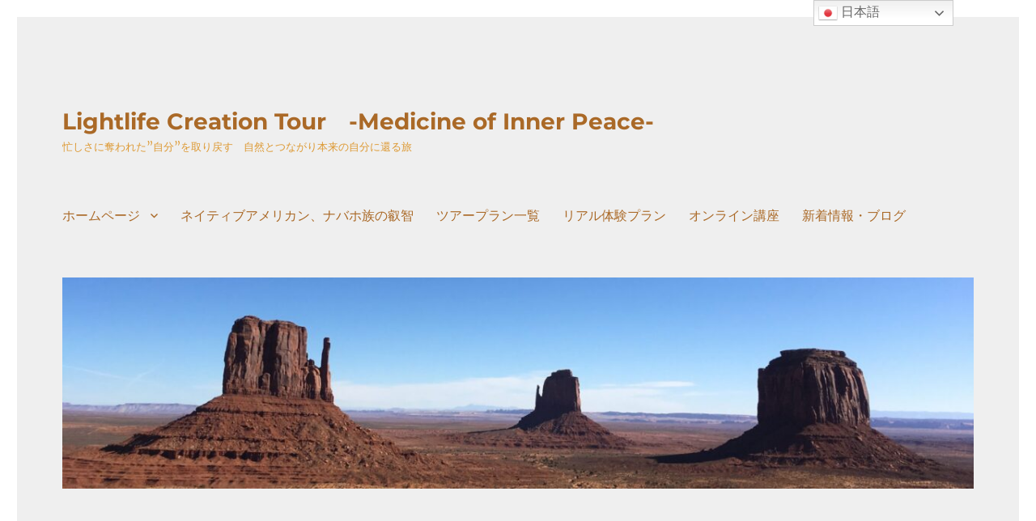

--- FILE ---
content_type: text/html; charset=UTF-8
request_url: https://www.lightlifecreation.com/nativeamerican/selfmanagement1221
body_size: 19106
content:
<!DOCTYPE html>
<html lang="ja" class="no-js">
<head>
	<meta charset="UTF-8">
	<meta name="viewport" content="width=device-width, initial-scale=1.0">
	<link rel="profile" href="https://gmpg.org/xfn/11">
		<link rel="pingback" href="https://www.lightlifecreation.com/xmlrpc.php">
		<script>
(function(html){html.className = html.className.replace(/\bno-js\b/,'js')})(document.documentElement);
//# sourceURL=twentysixteen_javascript_detection
</script>
<title>【2021年12月開講】ネイティブアメリカンの智慧に学ぶ人生を豊かに生きるためのセルフマネジメント講座　受講生募集!! | Lightlife Creation Tour　-Medicine of Inner Peace-</title>
<meta name='robots' content='max-image-preview:large' />

<!-- All in One SEO Pack 3.2.7 によって Michael Torbert の Semper Fi Web Designob_start_detected [-1,-1] -->
<script type="application/ld+json" class="aioseop-schema">{"@context":"https://schema.org","@graph":[{"@type":"Organization","@id":"https://www.lightlifecreation.com/#organization","url":"https://www.lightlifecreation.com/","name":"Lightlife Creation Tour\u3000-Medicine of Inner Peace-","sameAs":[]},{"@type":"WebSite","@id":"https://www.lightlifecreation.com/#website","url":"https://www.lightlifecreation.com/","name":"Lightlife Creation Tour\u3000-Medicine of Inner Peace-","publisher":{"@id":"https://www.lightlifecreation.com/#organization"},"potentialAction":{"@type":"SearchAction","target":"https://www.lightlifecreation.com/?s={search_term_string}","query-input":"required name=search_term_string"}},{"@type":"WebPage","@id":"https://www.lightlifecreation.com/nativeamerican/selfmanagement1221#webpage","url":"https://www.lightlifecreation.com/nativeamerican/selfmanagement1221","inLanguage":"ja","name":"\u30102021\u5e7412\u6708\u958b\u8b1b\u3011\u30cd\u30a4\u30c6\u30a3\u30d6\u30a2\u30e1\u30ea\u30ab\u30f3\u306e\u667a\u6167\u306b\u5b66\u3076\u4eba\u751f\u3092\u8c4a\u304b\u306b\u751f\u304d\u308b\u305f\u3081\u306e\u30bb\u30eb\u30d5\u30de\u30cd\u30b8\u30e1\u30f3\u30c8\u8b1b\u5ea7\u3000\u53d7\u8b1b\u751f\u52df\u96c6!!","isPartOf":{"@id":"https://www.lightlifecreation.com/#website"},"datePublished":"2021-11-10T21:41:54+09:00","dateModified":"2021-11-30T19:54:03+09:00"},{"@type":"Article","@id":"https://www.lightlifecreation.com/nativeamerican/selfmanagement1221#article","isPartOf":{"@id":"https://www.lightlifecreation.com/nativeamerican/selfmanagement1221#webpage"},"author":{"@id":"https://www.lightlifecreation.com/author/vmbca7v6#author"},"headline":"\u30102021\u5e7412\u6708\u958b\u8b1b\u3011\u30cd\u30a4\u30c6\u30a3\u30d6\u30a2\u30e1\u30ea\u30ab\u30f3\u306e\u667a\u6167\u306b\u5b66\u3076\u4eba\u751f\u3092\u8c4a\u304b\u306b\u751f\u304d\u308b\u305f\u3081\u306e\u30bb\u30eb\u30d5\u30de\u30cd\u30b8\u30e1\u30f3\u30c8\u8b1b\u5ea7\u3000\u53d7\u8b1b\u751f\u52df\u96c6!!","datePublished":"2021-11-10T21:41:54+09:00","dateModified":"2021-11-30T19:54:03+09:00","commentCount":0,"mainEntityOfPage":{"@id":"https://www.lightlifecreation.com/nativeamerican/selfmanagement1221#webpage"},"publisher":{"@id":"https://www.lightlifecreation.com/#organization"},"articleSection":"\u30aa\u30f3\u30e9\u30a4\u30f3\u8b1b\u5ea7, \u30cd\u30a4\u30c6\u30a3\u30d6\u30a2\u30e1\u30ea\u30ab\u30f3"},{"@type":"Person","@id":"https://www.lightlifecreation.com/author/vmbca7v6#author","name":"Shiho","sameAs":[],"image":{"@type":"ImageObject","@id":"https://www.lightlifecreation.com/#personlogo","url":"https://secure.gravatar.com/avatar/9cd3864e3790344d6710690f917040494d114bf2187f1871da523c4922337cb1?s=96&d=mm&r=g","width":96,"height":96,"caption":"Shiho"}}]}</script>
<link rel="canonical" href="https://www.lightlifecreation.com/nativeamerican/selfmanagement1221" />
<!-- All in One SEO Pack -->
<link rel='dns-prefetch' href='//code.typesquare.com' />
<link rel="alternate" type="application/rss+xml" title="Lightlife Creation Tour　-Medicine of Inner Peace- &raquo; フィード" href="https://www.lightlifecreation.com/feed" />
<link rel="alternate" type="application/rss+xml" title="Lightlife Creation Tour　-Medicine of Inner Peace- &raquo; コメントフィード" href="https://www.lightlifecreation.com/comments/feed" />
<link rel="alternate" type="application/rss+xml" title="Lightlife Creation Tour　-Medicine of Inner Peace- &raquo; 【2021年12月開講】ネイティブアメリカンの智慧に学ぶ人生を豊かに生きるためのセルフマネジメント講座　受講生募集!! のコメントのフィード" href="https://www.lightlifecreation.com/nativeamerican/selfmanagement1221/feed" />
<link rel="alternate" title="oEmbed (JSON)" type="application/json+oembed" href="https://www.lightlifecreation.com/wp-json/oembed/1.0/embed?url=https%3A%2F%2Fwww.lightlifecreation.com%2Fnativeamerican%2Fselfmanagement1221" />
<link rel="alternate" title="oEmbed (XML)" type="text/xml+oembed" href="https://www.lightlifecreation.com/wp-json/oembed/1.0/embed?url=https%3A%2F%2Fwww.lightlifecreation.com%2Fnativeamerican%2Fselfmanagement1221&#038;format=xml" />
<style id='wp-img-auto-sizes-contain-inline-css'>
img:is([sizes=auto i],[sizes^="auto," i]){contain-intrinsic-size:3000px 1500px}
/*# sourceURL=wp-img-auto-sizes-contain-inline-css */
</style>
<link rel='stylesheet' id='gtranslate-style-css' href='https://www.lightlifecreation.com/wp-content/plugins/gtranslate/gtranslate-style24.css?ver=6.9' media='all' />
<style id='wp-emoji-styles-inline-css'>

	img.wp-smiley, img.emoji {
		display: inline !important;
		border: none !important;
		box-shadow: none !important;
		height: 1em !important;
		width: 1em !important;
		margin: 0 0.07em !important;
		vertical-align: -0.1em !important;
		background: none !important;
		padding: 0 !important;
	}
/*# sourceURL=wp-emoji-styles-inline-css */
</style>
<style id='wp-block-library-inline-css'>
:root{--wp-block-synced-color:#7a00df;--wp-block-synced-color--rgb:122,0,223;--wp-bound-block-color:var(--wp-block-synced-color);--wp-editor-canvas-background:#ddd;--wp-admin-theme-color:#007cba;--wp-admin-theme-color--rgb:0,124,186;--wp-admin-theme-color-darker-10:#006ba1;--wp-admin-theme-color-darker-10--rgb:0,107,160.5;--wp-admin-theme-color-darker-20:#005a87;--wp-admin-theme-color-darker-20--rgb:0,90,135;--wp-admin-border-width-focus:2px}@media (min-resolution:192dpi){:root{--wp-admin-border-width-focus:1.5px}}.wp-element-button{cursor:pointer}:root .has-very-light-gray-background-color{background-color:#eee}:root .has-very-dark-gray-background-color{background-color:#313131}:root .has-very-light-gray-color{color:#eee}:root .has-very-dark-gray-color{color:#313131}:root .has-vivid-green-cyan-to-vivid-cyan-blue-gradient-background{background:linear-gradient(135deg,#00d084,#0693e3)}:root .has-purple-crush-gradient-background{background:linear-gradient(135deg,#34e2e4,#4721fb 50%,#ab1dfe)}:root .has-hazy-dawn-gradient-background{background:linear-gradient(135deg,#faaca8,#dad0ec)}:root .has-subdued-olive-gradient-background{background:linear-gradient(135deg,#fafae1,#67a671)}:root .has-atomic-cream-gradient-background{background:linear-gradient(135deg,#fdd79a,#004a59)}:root .has-nightshade-gradient-background{background:linear-gradient(135deg,#330968,#31cdcf)}:root .has-midnight-gradient-background{background:linear-gradient(135deg,#020381,#2874fc)}:root{--wp--preset--font-size--normal:16px;--wp--preset--font-size--huge:42px}.has-regular-font-size{font-size:1em}.has-larger-font-size{font-size:2.625em}.has-normal-font-size{font-size:var(--wp--preset--font-size--normal)}.has-huge-font-size{font-size:var(--wp--preset--font-size--huge)}.has-text-align-center{text-align:center}.has-text-align-left{text-align:left}.has-text-align-right{text-align:right}.has-fit-text{white-space:nowrap!important}#end-resizable-editor-section{display:none}.aligncenter{clear:both}.items-justified-left{justify-content:flex-start}.items-justified-center{justify-content:center}.items-justified-right{justify-content:flex-end}.items-justified-space-between{justify-content:space-between}.screen-reader-text{border:0;clip-path:inset(50%);height:1px;margin:-1px;overflow:hidden;padding:0;position:absolute;width:1px;word-wrap:normal!important}.screen-reader-text:focus{background-color:#ddd;clip-path:none;color:#444;display:block;font-size:1em;height:auto;left:5px;line-height:normal;padding:15px 23px 14px;text-decoration:none;top:5px;width:auto;z-index:100000}html :where(.has-border-color){border-style:solid}html :where([style*=border-top-color]){border-top-style:solid}html :where([style*=border-right-color]){border-right-style:solid}html :where([style*=border-bottom-color]){border-bottom-style:solid}html :where([style*=border-left-color]){border-left-style:solid}html :where([style*=border-width]){border-style:solid}html :where([style*=border-top-width]){border-top-style:solid}html :where([style*=border-right-width]){border-right-style:solid}html :where([style*=border-bottom-width]){border-bottom-style:solid}html :where([style*=border-left-width]){border-left-style:solid}html :where(img[class*=wp-image-]){height:auto;max-width:100%}:where(figure){margin:0 0 1em}html :where(.is-position-sticky){--wp-admin--admin-bar--position-offset:var(--wp-admin--admin-bar--height,0px)}@media screen and (max-width:600px){html :where(.is-position-sticky){--wp-admin--admin-bar--position-offset:0px}}

/*# sourceURL=wp-block-library-inline-css */
</style><style id='wp-block-heading-inline-css'>
h1:where(.wp-block-heading).has-background,h2:where(.wp-block-heading).has-background,h3:where(.wp-block-heading).has-background,h4:where(.wp-block-heading).has-background,h5:where(.wp-block-heading).has-background,h6:where(.wp-block-heading).has-background{padding:1.25em 2.375em}h1.has-text-align-left[style*=writing-mode]:where([style*=vertical-lr]),h1.has-text-align-right[style*=writing-mode]:where([style*=vertical-rl]),h2.has-text-align-left[style*=writing-mode]:where([style*=vertical-lr]),h2.has-text-align-right[style*=writing-mode]:where([style*=vertical-rl]),h3.has-text-align-left[style*=writing-mode]:where([style*=vertical-lr]),h3.has-text-align-right[style*=writing-mode]:where([style*=vertical-rl]),h4.has-text-align-left[style*=writing-mode]:where([style*=vertical-lr]),h4.has-text-align-right[style*=writing-mode]:where([style*=vertical-rl]),h5.has-text-align-left[style*=writing-mode]:where([style*=vertical-lr]),h5.has-text-align-right[style*=writing-mode]:where([style*=vertical-rl]),h6.has-text-align-left[style*=writing-mode]:where([style*=vertical-lr]),h6.has-text-align-right[style*=writing-mode]:where([style*=vertical-rl]){rotate:180deg}
/*# sourceURL=https://www.lightlifecreation.com/wp-includes/blocks/heading/style.min.css */
</style>
<style id='wp-block-list-inline-css'>
ol,ul{box-sizing:border-box}:root :where(.wp-block-list.has-background){padding:1.25em 2.375em}
/*# sourceURL=https://www.lightlifecreation.com/wp-includes/blocks/list/style.min.css */
</style>
<style id='wp-block-group-inline-css'>
.wp-block-group{box-sizing:border-box}:where(.wp-block-group.wp-block-group-is-layout-constrained){position:relative}
/*# sourceURL=https://www.lightlifecreation.com/wp-includes/blocks/group/style.min.css */
</style>
<style id='wp-block-group-theme-inline-css'>
:where(.wp-block-group.has-background){padding:1.25em 2.375em}
/*# sourceURL=https://www.lightlifecreation.com/wp-includes/blocks/group/theme.min.css */
</style>
<style id='wp-block-paragraph-inline-css'>
.is-small-text{font-size:.875em}.is-regular-text{font-size:1em}.is-large-text{font-size:2.25em}.is-larger-text{font-size:3em}.has-drop-cap:not(:focus):first-letter{float:left;font-size:8.4em;font-style:normal;font-weight:100;line-height:.68;margin:.05em .1em 0 0;text-transform:uppercase}body.rtl .has-drop-cap:not(:focus):first-letter{float:none;margin-left:.1em}p.has-drop-cap.has-background{overflow:hidden}:root :where(p.has-background){padding:1.25em 2.375em}:where(p.has-text-color:not(.has-link-color)) a{color:inherit}p.has-text-align-left[style*="writing-mode:vertical-lr"],p.has-text-align-right[style*="writing-mode:vertical-rl"]{rotate:180deg}
/*# sourceURL=https://www.lightlifecreation.com/wp-includes/blocks/paragraph/style.min.css */
</style>
<style id='global-styles-inline-css'>
:root{--wp--preset--aspect-ratio--square: 1;--wp--preset--aspect-ratio--4-3: 4/3;--wp--preset--aspect-ratio--3-4: 3/4;--wp--preset--aspect-ratio--3-2: 3/2;--wp--preset--aspect-ratio--2-3: 2/3;--wp--preset--aspect-ratio--16-9: 16/9;--wp--preset--aspect-ratio--9-16: 9/16;--wp--preset--color--black: #000000;--wp--preset--color--cyan-bluish-gray: #abb8c3;--wp--preset--color--white: #fff;--wp--preset--color--pale-pink: #f78da7;--wp--preset--color--vivid-red: #cf2e2e;--wp--preset--color--luminous-vivid-orange: #ff6900;--wp--preset--color--luminous-vivid-amber: #fcb900;--wp--preset--color--light-green-cyan: #7bdcb5;--wp--preset--color--vivid-green-cyan: #00d084;--wp--preset--color--pale-cyan-blue: #8ed1fc;--wp--preset--color--vivid-cyan-blue: #0693e3;--wp--preset--color--vivid-purple: #9b51e0;--wp--preset--color--dark-gray: #1a1a1a;--wp--preset--color--medium-gray: #686868;--wp--preset--color--light-gray: #e5e5e5;--wp--preset--color--blue-gray: #4d545c;--wp--preset--color--bright-blue: #007acc;--wp--preset--color--light-blue: #9adffd;--wp--preset--color--dark-brown: #402b30;--wp--preset--color--medium-brown: #774e24;--wp--preset--color--dark-red: #640c1f;--wp--preset--color--bright-red: #ff675f;--wp--preset--color--yellow: #ffef8e;--wp--preset--gradient--vivid-cyan-blue-to-vivid-purple: linear-gradient(135deg,rgb(6,147,227) 0%,rgb(155,81,224) 100%);--wp--preset--gradient--light-green-cyan-to-vivid-green-cyan: linear-gradient(135deg,rgb(122,220,180) 0%,rgb(0,208,130) 100%);--wp--preset--gradient--luminous-vivid-amber-to-luminous-vivid-orange: linear-gradient(135deg,rgb(252,185,0) 0%,rgb(255,105,0) 100%);--wp--preset--gradient--luminous-vivid-orange-to-vivid-red: linear-gradient(135deg,rgb(255,105,0) 0%,rgb(207,46,46) 100%);--wp--preset--gradient--very-light-gray-to-cyan-bluish-gray: linear-gradient(135deg,rgb(238,238,238) 0%,rgb(169,184,195) 100%);--wp--preset--gradient--cool-to-warm-spectrum: linear-gradient(135deg,rgb(74,234,220) 0%,rgb(151,120,209) 20%,rgb(207,42,186) 40%,rgb(238,44,130) 60%,rgb(251,105,98) 80%,rgb(254,248,76) 100%);--wp--preset--gradient--blush-light-purple: linear-gradient(135deg,rgb(255,206,236) 0%,rgb(152,150,240) 100%);--wp--preset--gradient--blush-bordeaux: linear-gradient(135deg,rgb(254,205,165) 0%,rgb(254,45,45) 50%,rgb(107,0,62) 100%);--wp--preset--gradient--luminous-dusk: linear-gradient(135deg,rgb(255,203,112) 0%,rgb(199,81,192) 50%,rgb(65,88,208) 100%);--wp--preset--gradient--pale-ocean: linear-gradient(135deg,rgb(255,245,203) 0%,rgb(182,227,212) 50%,rgb(51,167,181) 100%);--wp--preset--gradient--electric-grass: linear-gradient(135deg,rgb(202,248,128) 0%,rgb(113,206,126) 100%);--wp--preset--gradient--midnight: linear-gradient(135deg,rgb(2,3,129) 0%,rgb(40,116,252) 100%);--wp--preset--font-size--small: 13px;--wp--preset--font-size--medium: 20px;--wp--preset--font-size--large: 36px;--wp--preset--font-size--x-large: 42px;--wp--preset--spacing--20: 0.44rem;--wp--preset--spacing--30: 0.67rem;--wp--preset--spacing--40: 1rem;--wp--preset--spacing--50: 1.5rem;--wp--preset--spacing--60: 2.25rem;--wp--preset--spacing--70: 3.38rem;--wp--preset--spacing--80: 5.06rem;--wp--preset--shadow--natural: 6px 6px 9px rgba(0, 0, 0, 0.2);--wp--preset--shadow--deep: 12px 12px 50px rgba(0, 0, 0, 0.4);--wp--preset--shadow--sharp: 6px 6px 0px rgba(0, 0, 0, 0.2);--wp--preset--shadow--outlined: 6px 6px 0px -3px rgb(255, 255, 255), 6px 6px rgb(0, 0, 0);--wp--preset--shadow--crisp: 6px 6px 0px rgb(0, 0, 0);}:where(.is-layout-flex){gap: 0.5em;}:where(.is-layout-grid){gap: 0.5em;}body .is-layout-flex{display: flex;}.is-layout-flex{flex-wrap: wrap;align-items: center;}.is-layout-flex > :is(*, div){margin: 0;}body .is-layout-grid{display: grid;}.is-layout-grid > :is(*, div){margin: 0;}:where(.wp-block-columns.is-layout-flex){gap: 2em;}:where(.wp-block-columns.is-layout-grid){gap: 2em;}:where(.wp-block-post-template.is-layout-flex){gap: 1.25em;}:where(.wp-block-post-template.is-layout-grid){gap: 1.25em;}.has-black-color{color: var(--wp--preset--color--black) !important;}.has-cyan-bluish-gray-color{color: var(--wp--preset--color--cyan-bluish-gray) !important;}.has-white-color{color: var(--wp--preset--color--white) !important;}.has-pale-pink-color{color: var(--wp--preset--color--pale-pink) !important;}.has-vivid-red-color{color: var(--wp--preset--color--vivid-red) !important;}.has-luminous-vivid-orange-color{color: var(--wp--preset--color--luminous-vivid-orange) !important;}.has-luminous-vivid-amber-color{color: var(--wp--preset--color--luminous-vivid-amber) !important;}.has-light-green-cyan-color{color: var(--wp--preset--color--light-green-cyan) !important;}.has-vivid-green-cyan-color{color: var(--wp--preset--color--vivid-green-cyan) !important;}.has-pale-cyan-blue-color{color: var(--wp--preset--color--pale-cyan-blue) !important;}.has-vivid-cyan-blue-color{color: var(--wp--preset--color--vivid-cyan-blue) !important;}.has-vivid-purple-color{color: var(--wp--preset--color--vivid-purple) !important;}.has-black-background-color{background-color: var(--wp--preset--color--black) !important;}.has-cyan-bluish-gray-background-color{background-color: var(--wp--preset--color--cyan-bluish-gray) !important;}.has-white-background-color{background-color: var(--wp--preset--color--white) !important;}.has-pale-pink-background-color{background-color: var(--wp--preset--color--pale-pink) !important;}.has-vivid-red-background-color{background-color: var(--wp--preset--color--vivid-red) !important;}.has-luminous-vivid-orange-background-color{background-color: var(--wp--preset--color--luminous-vivid-orange) !important;}.has-luminous-vivid-amber-background-color{background-color: var(--wp--preset--color--luminous-vivid-amber) !important;}.has-light-green-cyan-background-color{background-color: var(--wp--preset--color--light-green-cyan) !important;}.has-vivid-green-cyan-background-color{background-color: var(--wp--preset--color--vivid-green-cyan) !important;}.has-pale-cyan-blue-background-color{background-color: var(--wp--preset--color--pale-cyan-blue) !important;}.has-vivid-cyan-blue-background-color{background-color: var(--wp--preset--color--vivid-cyan-blue) !important;}.has-vivid-purple-background-color{background-color: var(--wp--preset--color--vivid-purple) !important;}.has-black-border-color{border-color: var(--wp--preset--color--black) !important;}.has-cyan-bluish-gray-border-color{border-color: var(--wp--preset--color--cyan-bluish-gray) !important;}.has-white-border-color{border-color: var(--wp--preset--color--white) !important;}.has-pale-pink-border-color{border-color: var(--wp--preset--color--pale-pink) !important;}.has-vivid-red-border-color{border-color: var(--wp--preset--color--vivid-red) !important;}.has-luminous-vivid-orange-border-color{border-color: var(--wp--preset--color--luminous-vivid-orange) !important;}.has-luminous-vivid-amber-border-color{border-color: var(--wp--preset--color--luminous-vivid-amber) !important;}.has-light-green-cyan-border-color{border-color: var(--wp--preset--color--light-green-cyan) !important;}.has-vivid-green-cyan-border-color{border-color: var(--wp--preset--color--vivid-green-cyan) !important;}.has-pale-cyan-blue-border-color{border-color: var(--wp--preset--color--pale-cyan-blue) !important;}.has-vivid-cyan-blue-border-color{border-color: var(--wp--preset--color--vivid-cyan-blue) !important;}.has-vivid-purple-border-color{border-color: var(--wp--preset--color--vivid-purple) !important;}.has-vivid-cyan-blue-to-vivid-purple-gradient-background{background: var(--wp--preset--gradient--vivid-cyan-blue-to-vivid-purple) !important;}.has-light-green-cyan-to-vivid-green-cyan-gradient-background{background: var(--wp--preset--gradient--light-green-cyan-to-vivid-green-cyan) !important;}.has-luminous-vivid-amber-to-luminous-vivid-orange-gradient-background{background: var(--wp--preset--gradient--luminous-vivid-amber-to-luminous-vivid-orange) !important;}.has-luminous-vivid-orange-to-vivid-red-gradient-background{background: var(--wp--preset--gradient--luminous-vivid-orange-to-vivid-red) !important;}.has-very-light-gray-to-cyan-bluish-gray-gradient-background{background: var(--wp--preset--gradient--very-light-gray-to-cyan-bluish-gray) !important;}.has-cool-to-warm-spectrum-gradient-background{background: var(--wp--preset--gradient--cool-to-warm-spectrum) !important;}.has-blush-light-purple-gradient-background{background: var(--wp--preset--gradient--blush-light-purple) !important;}.has-blush-bordeaux-gradient-background{background: var(--wp--preset--gradient--blush-bordeaux) !important;}.has-luminous-dusk-gradient-background{background: var(--wp--preset--gradient--luminous-dusk) !important;}.has-pale-ocean-gradient-background{background: var(--wp--preset--gradient--pale-ocean) !important;}.has-electric-grass-gradient-background{background: var(--wp--preset--gradient--electric-grass) !important;}.has-midnight-gradient-background{background: var(--wp--preset--gradient--midnight) !important;}.has-small-font-size{font-size: var(--wp--preset--font-size--small) !important;}.has-medium-font-size{font-size: var(--wp--preset--font-size--medium) !important;}.has-large-font-size{font-size: var(--wp--preset--font-size--large) !important;}.has-x-large-font-size{font-size: var(--wp--preset--font-size--x-large) !important;}
/*# sourceURL=global-styles-inline-css */
</style>

<style id='classic-theme-styles-inline-css'>
/*! This file is auto-generated */
.wp-block-button__link{color:#fff;background-color:#32373c;border-radius:9999px;box-shadow:none;text-decoration:none;padding:calc(.667em + 2px) calc(1.333em + 2px);font-size:1.125em}.wp-block-file__button{background:#32373c;color:#fff;text-decoration:none}
/*# sourceURL=/wp-includes/css/classic-themes.min.css */
</style>
<link rel='stylesheet' id='twentysixteen-fonts-css' href='https://www.lightlifecreation.com/wp-content/themes/twentysixteen/fonts/merriweather-plus-montserrat-plus-inconsolata.css?ver=20230328' media='all' />
<link rel='stylesheet' id='genericons-css' href='https://www.lightlifecreation.com/wp-content/themes/twentysixteen/genericons/genericons.css?ver=20251101' media='all' />
<link rel='stylesheet' id='twentysixteen-style-css' href='https://www.lightlifecreation.com/wp-content/themes/twentysixteen/style.css?ver=20251202' media='all' />
<style id='twentysixteen-style-inline-css'>

		/* Custom Page Background Color */
		.site {
			background-color: #efefef;
		}

		mark,
		ins,
		button,
		button[disabled]:hover,
		button[disabled]:focus,
		input[type="button"],
		input[type="button"][disabled]:hover,
		input[type="button"][disabled]:focus,
		input[type="reset"],
		input[type="reset"][disabled]:hover,
		input[type="reset"][disabled]:focus,
		input[type="submit"],
		input[type="submit"][disabled]:hover,
		input[type="submit"][disabled]:focus,
		.menu-toggle.toggled-on,
		.menu-toggle.toggled-on:hover,
		.menu-toggle.toggled-on:focus,
		.pagination .prev,
		.pagination .next,
		.pagination .prev:hover,
		.pagination .prev:focus,
		.pagination .next:hover,
		.pagination .next:focus,
		.pagination .nav-links:before,
		.pagination .nav-links:after,
		.widget_calendar tbody a,
		.widget_calendar tbody a:hover,
		.widget_calendar tbody a:focus,
		.page-links a,
		.page-links a:hover,
		.page-links a:focus {
			color: #efefef;
		}

		@media screen and (min-width: 56.875em) {
			.main-navigation ul ul li {
				background-color: #efefef;
			}

			.main-navigation ul ul:after {
				border-top-color: #efefef;
				border-bottom-color: #efefef;
			}
		}
	

		/* Custom Link Color */
		.menu-toggle:hover,
		.menu-toggle:focus,
		a,
		.main-navigation a:hover,
		.main-navigation a:focus,
		.dropdown-toggle:hover,
		.dropdown-toggle:focus,
		.social-navigation a:hover:before,
		.social-navigation a:focus:before,
		.post-navigation a:hover .post-title,
		.post-navigation a:focus .post-title,
		.tagcloud a:hover,
		.tagcloud a:focus,
		.site-branding .site-title a:hover,
		.site-branding .site-title a:focus,
		.entry-title a:hover,
		.entry-title a:focus,
		.entry-footer a:hover,
		.entry-footer a:focus,
		.comment-metadata a:hover,
		.comment-metadata a:focus,
		.pingback .comment-edit-link:hover,
		.pingback .comment-edit-link:focus,
		.comment-reply-link,
		.comment-reply-link:hover,
		.comment-reply-link:focus,
		.required,
		.site-info a:hover,
		.site-info a:focus {
			color: #d19240;
		}

		mark,
		ins,
		button:hover,
		button:focus,
		input[type="button"]:hover,
		input[type="button"]:focus,
		input[type="reset"]:hover,
		input[type="reset"]:focus,
		input[type="submit"]:hover,
		input[type="submit"]:focus,
		.pagination .prev:hover,
		.pagination .prev:focus,
		.pagination .next:hover,
		.pagination .next:focus,
		.widget_calendar tbody a,
		.page-links a:hover,
		.page-links a:focus {
			background-color: #d19240;
		}

		input[type="date"]:focus,
		input[type="time"]:focus,
		input[type="datetime-local"]:focus,
		input[type="week"]:focus,
		input[type="month"]:focus,
		input[type="text"]:focus,
		input[type="email"]:focus,
		input[type="url"]:focus,
		input[type="password"]:focus,
		input[type="search"]:focus,
		input[type="tel"]:focus,
		input[type="number"]:focus,
		textarea:focus,
		.tagcloud a:hover,
		.tagcloud a:focus,
		.menu-toggle:hover,
		.menu-toggle:focus {
			border-color: #d19240;
		}

		@media screen and (min-width: 56.875em) {
			.main-navigation li:hover > a,
			.main-navigation li.focus > a {
				color: #d19240;
			}
		}
	

		/* Custom Main Text Color */
		body,
		blockquote cite,
		blockquote small,
		.main-navigation a,
		.menu-toggle,
		.dropdown-toggle,
		.social-navigation a,
		.post-navigation a,
		.pagination a:hover,
		.pagination a:focus,
		.widget-title a,
		.site-branding .site-title a,
		.entry-title a,
		.page-links > .page-links-title,
		.comment-author,
		.comment-reply-title small a:hover,
		.comment-reply-title small a:focus {
			color: #aa6927;
		}

		blockquote,
		.menu-toggle.toggled-on,
		.menu-toggle.toggled-on:hover,
		.menu-toggle.toggled-on:focus,
		.post-navigation,
		.post-navigation div + div,
		.pagination,
		.widget,
		.page-header,
		.page-links a,
		.comments-title,
		.comment-reply-title {
			border-color: #aa6927;
		}

		button,
		button[disabled]:hover,
		button[disabled]:focus,
		input[type="button"],
		input[type="button"][disabled]:hover,
		input[type="button"][disabled]:focus,
		input[type="reset"],
		input[type="reset"][disabled]:hover,
		input[type="reset"][disabled]:focus,
		input[type="submit"],
		input[type="submit"][disabled]:hover,
		input[type="submit"][disabled]:focus,
		.menu-toggle.toggled-on,
		.menu-toggle.toggled-on:hover,
		.menu-toggle.toggled-on:focus,
		.pagination:before,
		.pagination:after,
		.pagination .prev,
		.pagination .next,
		.page-links a {
			background-color: #aa6927;
		}

		/* Border Color */
		fieldset,
		pre,
		abbr,
		acronym,
		table,
		th,
		td,
		input[type="date"],
		input[type="time"],
		input[type="datetime-local"],
		input[type="week"],
		input[type="month"],
		input[type="text"],
		input[type="email"],
		input[type="url"],
		input[type="password"],
		input[type="search"],
		input[type="tel"],
		input[type="number"],
		textarea,
		.main-navigation li,
		.main-navigation .primary-menu,
		.menu-toggle,
		.dropdown-toggle:after,
		.social-navigation a,
		.image-navigation,
		.comment-navigation,
		.tagcloud a,
		.entry-content,
		.entry-summary,
		.page-links a,
		.page-links > span,
		.comment-list article,
		.comment-list .pingback,
		.comment-list .trackback,
		.comment-reply-link,
		.no-comments,
		.widecolumn .mu_register .mu_alert {
			border-color: rgba( 170, 105, 39, 0.2);
		}

		hr,
		code {
			background-color: rgba( 170, 105, 39, 0.2);
		}

		@media screen and (min-width: 56.875em) {
			.main-navigation ul ul,
			.main-navigation ul ul li {
				border-color: rgba( 170, 105, 39, 0.2);
			}

			.main-navigation ul ul:before {
				border-top-color: rgba( 170, 105, 39, 0.2);
				border-bottom-color: rgba( 170, 105, 39, 0.2);
			}
		}
	

		/* Custom Secondary Text Color */

		/**
		 * IE8 and earlier will drop any block with CSS3 selectors.
		 * Do not combine these styles with the next block.
		 */
		body:not(.search-results) .entry-summary {
			color: #dd9933;
		}

		blockquote,
		.post-password-form label,
		a:hover,
		a:focus,
		a:active,
		.post-navigation .meta-nav,
		.image-navigation,
		.comment-navigation,
		.widget_recent_entries .post-date,
		.widget_rss .rss-date,
		.widget_rss cite,
		.site-description,
		.author-bio,
		.entry-footer,
		.entry-footer a,
		.sticky-post,
		.taxonomy-description,
		.entry-caption,
		.comment-metadata,
		.pingback .edit-link,
		.comment-metadata a,
		.pingback .comment-edit-link,
		.comment-form label,
		.comment-notes,
		.comment-awaiting-moderation,
		.logged-in-as,
		.form-allowed-tags,
		.site-info,
		.site-info a,
		.wp-caption .wp-caption-text,
		.gallery-caption,
		.widecolumn label,
		.widecolumn .mu_register label {
			color: #dd9933;
		}

		.widget_calendar tbody a:hover,
		.widget_calendar tbody a:focus {
			background-color: #dd9933;
		}
	
/*# sourceURL=twentysixteen-style-inline-css */
</style>
<link rel='stylesheet' id='twentysixteen-block-style-css' href='https://www.lightlifecreation.com/wp-content/themes/twentysixteen/css/blocks.css?ver=20240817' media='all' />
<script src="https://www.lightlifecreation.com/wp-includes/js/jquery/jquery.min.js?ver=3.7.1" id="jquery-core-js"></script>
<script src="https://www.lightlifecreation.com/wp-includes/js/jquery/jquery-migrate.min.js?ver=3.4.1" id="jquery-migrate-js"></script>
<script src="//code.typesquare.com/static/ZDbTe4IzCko%253D/ts106f.js?ver=1.0.2" id="typesquare_std-js"></script>
<script id="twentysixteen-script-js-extra">
var screenReaderText = {"expand":"\u30b5\u30d6\u30e1\u30cb\u30e5\u30fc\u3092\u5c55\u958b","collapse":"\u30b5\u30d6\u30e1\u30cb\u30e5\u30fc\u3092\u9589\u3058\u308b"};
//# sourceURL=twentysixteen-script-js-extra
</script>
<script src="https://www.lightlifecreation.com/wp-content/themes/twentysixteen/js/functions.js?ver=20230629" id="twentysixteen-script-js" defer data-wp-strategy="defer"></script>
<link rel="https://api.w.org/" href="https://www.lightlifecreation.com/wp-json/" /><link rel="alternate" title="JSON" type="application/json" href="https://www.lightlifecreation.com/wp-json/wp/v2/posts/286" /><link rel="EditURI" type="application/rsd+xml" title="RSD" href="https://www.lightlifecreation.com/xmlrpc.php?rsd" />
<meta name="generator" content="WordPress 6.9" />
<link rel='shortlink' href='https://www.lightlifecreation.com/?p=286' />
<style type='text/css'>#post-286 h1,#post-286 h2,#post-286 h3,#post-286 .entry-title,#post-286 h1 *,#post-286 h2 *,#post-286 h3 *,#post-286 .entry-title *,#post-286 .entry-content h2,#post-286 .entry-content h2,#post-286 .entry-content h3{ font-family: "UD黎ミン EB" !important;}#post-286 .entry-content h4,#post-286 .entry-content h5,#post-286 .entry-content h6,#post-286 .entry-content h4 *,#post-286 .entry-content h5 *,#post-286 .entry-content h6 *{ font-family: "TBUD明朝 M" !important;}#post-286 .entry-content *:not(h1):not(h2):not(h3):not(h4):not(h5):not(h6){ font-family: "UD新ゴNT L" !important;}#post-286 strong,#post-286 b{ font-family: "UD新ゴNT M" !important;}</style><style id="custom-background-css">
body.custom-background { background-color: #ffffff; }
</style>
	<link rel="icon" href="https://www.lightlifecreation.com/wp-content/uploads/2020/05/cropped-antelope-1-1-32x32.jpg" sizes="32x32" />
<link rel="icon" href="https://www.lightlifecreation.com/wp-content/uploads/2020/05/cropped-antelope-1-1-192x192.jpg" sizes="192x192" />
<link rel="apple-touch-icon" href="https://www.lightlifecreation.com/wp-content/uploads/2020/05/cropped-antelope-1-1-180x180.jpg" />
<meta name="msapplication-TileImage" content="https://www.lightlifecreation.com/wp-content/uploads/2020/05/cropped-antelope-1-1-270x270.jpg" />
</head>

<body class="wp-singular post-template-default single single-post postid-286 single-format-standard custom-background wp-embed-responsive wp-theme-twentysixteen">
<div id="page" class="site">
	<div class="site-inner">
		<a class="skip-link screen-reader-text" href="#content">
			コンテンツへスキップ		</a>

		<header id="masthead" class="site-header">
			<div class="site-header-main">
				<div class="site-branding">
											<p class="site-title"><a href="https://www.lightlifecreation.com/" rel="home" >Lightlife Creation Tour　-Medicine of Inner Peace-</a></p>
												<p class="site-description">忙しさに奪われた”自分”を取り戻す　自然とつながり本来の自分に還る旅</p>
									</div><!-- .site-branding -->

									<button id="menu-toggle" class="menu-toggle">メニュー</button>

					<div id="site-header-menu" class="site-header-menu">
													<nav id="site-navigation" class="main-navigation" aria-label="メインメニュー">
								<div class="menu-top-menu-container"><ul id="menu-top-menu" class="primary-menu"><li id="menu-item-22" class="menu-item menu-item-type-custom menu-item-object-custom menu-item-home menu-item-has-children menu-item-22"><a href="http://www.lightlifecreation.com/">ホームページ</a>
<ul class="sub-menu">
	<li id="menu-item-31" class="menu-item menu-item-type-post_type menu-item-object-page menu-item-31"><a href="https://www.lightlifecreation.com/%e3%83%9b%e3%83%bc%e3%83%a0%e3%83%9a%e3%83%bc%e3%82%b8/seminar-event">Light Life Creationについて</a></li>
</ul>
</li>
<li id="menu-item-23" class="menu-item menu-item-type-post_type menu-item-object-page menu-item-23"><a href="https://www.lightlifecreation.com/wisdom">ネイティブアメリカン、ナバホ族の叡智</a></li>
<li id="menu-item-58" class="menu-item menu-item-type-post_type menu-item-object-page menu-item-58"><a href="https://www.lightlifecreation.com/tour-workshop">ツアープラン一覧</a></li>
<li id="menu-item-232" class="menu-item menu-item-type-post_type menu-item-object-page menu-item-232"><a href="https://www.lightlifecreation.com/%e4%bd%93%e9%a8%93%e3%81%99%e3%82%8b">リアル体験プラン</a></li>
<li id="menu-item-341" class="menu-item menu-item-type-post_type menu-item-object-page menu-item-341"><a href="https://www.lightlifecreation.com/%e5%8f%a1%e6%99%ba%e3%82%92%e5%ad%a6%e3%81%b6">オンライン講座</a></li>
<li id="menu-item-88" class="menu-item menu-item-type-post_type menu-item-object-page current_page_parent menu-item-88"><a href="https://www.lightlifecreation.com/tour-workshop/blog">新着情報・ブログ</a></li>
</ul></div>							</nav><!-- .main-navigation -->
						
											</div><!-- .site-header-menu -->
							</div><!-- .site-header-main -->

											<div class="header-image">
					<a href="https://www.lightlifecreation.com/" rel="home" >
						<img src="https://www.lightlifecreation.com/wp-content/uploads/2020/10/cropped-モニュメントバレー-scaled-3.jpg" width="1200" height="278" alt="Lightlife Creation Tour　-Medicine of Inner Peace-" sizes="(max-width: 709px) 85vw, (max-width: 909px) 81vw, (max-width: 1362px) 88vw, 1200px" srcset="https://www.lightlifecreation.com/wp-content/uploads/2020/10/cropped-モニュメントバレー-scaled-3.jpg 1200w, https://www.lightlifecreation.com/wp-content/uploads/2020/10/cropped-モニュメントバレー-scaled-3-300x70.jpg 300w, https://www.lightlifecreation.com/wp-content/uploads/2020/10/cropped-モニュメントバレー-scaled-3-1024x237.jpg 1024w, https://www.lightlifecreation.com/wp-content/uploads/2020/10/cropped-モニュメントバレー-scaled-3-768x178.jpg 768w" decoding="async" fetchpriority="high" />					</a>
				</div><!-- .header-image -->
					</header><!-- .site-header -->

		<div id="content" class="site-content">

<div id="primary" class="content-area">
	<main id="main" class="site-main">
		
<article id="post-286" class="post-286 post type-post status-publish format-standard hentry category-10 category-nativeamerican">
	<header class="entry-header">
		<h1 class="entry-title">【2021年12月開講】ネイティブアメリカンの智慧に学ぶ人生を豊かに生きるためのセルフマネジメント講座　受講生募集!!</h1>	</header><!-- .entry-header -->

	
	
	<div class="entry-content">
		
<p>2021年12月から2022年1月にかけて全5回のネイティブアメリカンの智慧に学ぶ人生を豊かに生きるためのセルフマネジメント講座を開講いたします。以下に開催概要と詳細を記載いたします。ご興味ある方で受講を迷われている方は個別にお問い合わせいただければ回答いたします。</p>



<p>問い合わせ先　 info@lightlifecreation.com </p>



<h2 class="wp-block-heading">講座詳細</h2>



<p><strong>【背景とゴール】</strong>　本講座はアメリカ、アリゾナでネイティブアメリカンと共に暮らしている主催者であるShihoが、彼らの智慧や叡智を学び実際に体験したことから得られた人間らしく豊かに生きることのヒントを、会社員時代に培ってきた哲学、人間学、セルフマネジメントの知識・手法に織り交ぜることで、時代の移行期、そして混乱期にある現代社会で、自分軸を見失わずよりよく生きるための智慧を身に付けていただくことを目的にした全5回のオンライン講座です。</p>



<p><strong>【講座内容と開講日程】</strong></p>



<div class="wp-block-group"><div class="wp-block-group__inner-container is-layout-flow wp-block-group-is-layout-flow">
<p><strong>第1回　より良く生きる概論　－歴史から紐解く現代社会と自分の課題、ネイティブアメリカンの智慧概要</strong>　　</p>



<p>2021年12月4日（土）9：00～10：30</p>



<p>内容：現代社会にはびこる課題、心の問題の原因を超長期的な視点で客観的に見つめなおします。それにより問題の本質がどこにあるのかを理解できます。そしてなぜ今ネイティブアメリカンの智慧が現代社会を生きる私たちにとって重要な教えを持つのかを知っていただきます。</p>
</div></div>



<p><strong>第2回　自分を知る、自分を認める、自分を許す　－アイデンティティの再構築　</strong></p>



<p>2021年12月11日（土）9：00～10：30</p>



<p>内容：より良く生きるために必要なことは自分を知るということです。フレームワークを使って自分分析をしていただきながら、自分自身を見つめる時間を持っていただきます。</p>



<p><strong>第</strong>3<strong>回</strong>　<strong>人生を豊かに生きる意味　－自分の価値観、死生観を見つめる</strong></p>



<p>2021年12月18日（土）9：00～10：30</p>



<p>内容：自己認識の中でもより良く生きるためにしっかりと認識しておきたいご自身の価値観について明確化していきます。そして皆さんと一緒に死を考えることにより”生きる”ことに豊かさの光を吹き込んでいきます。</p>



<p><strong>第4回　マインドセット、マインドリセットの方法　－こころのクセの発見とマインドフルネス</strong></p>



<p>2022年1月8日（土）9：00～10：30</p>



<p>内容：苦しいとき、調和が乱れたときに自分自身をバランスの取れる状態に戻す方法論としてマインドフルネスを一例に実践していただきます。</p>



<p><strong>第5回　まとめ</strong></p>



<p>2022年1月15日（土）9：00～10：30　</p>



<p>内容：最終回は4回分の内容を振り返り、そして受講生の様子を観察しながら必要なテーマをその時の受講生に合わせて設定しています。過去、「愛」「自己愛」「グリーフ」などをテーマにしております。</p>



<p>※各回90分で講義、個人ワーク（フレームワーク作成）、ディスカッション、瞑想を含みます。</p>



<p><strong>【受講方法】</strong> 　Zoomを使ったオンライン講座です。 基本的には上記日程でのグループでの受講となりますが、個人での受講を希望の方もお申し込み可能です。その場合は講師と日程調整（日本の午前中の時間帯）をして開催いたします。</p>



<p><strong>【受講価格】</strong>　グループ、個人ともに32,000円（税込） （※各回ごとのお支払いも可能です。その場合は6,400円（税込）/回） </p>



<p><strong>【期待できる結果】</strong></p>



<ul class="wp-block-list"><li>ストレスと上手に付き合うことができるようになる。</li><li>自分にとってのストレス対処法を見つける。</li><li>変化の激しい環境の中でもセルフマネジメントができるようになる。</li><li>今まで気が付かなった日々の素晴らしさ、豊かさに気付き、わくわくする人生へと転換できる。</li></ul>



<p><strong>【こんな人におすすめ】</strong></p>



<ul class="wp-block-list"><li>ネイティブアメリカンに興味ある人、その叡智をご自身の人生に活かしていきたい人</li><li>これからの人生に変化をもたらしたい人、もっと豊かに生きたいと思っている人</li><li>組織をマネジメントしている企業のマネジャー・管理職</li><li>部下・同僚に対してリーダーシップを発揮しなければならない人</li><li>ビジネスリーダー、またはそれを目指す人</li></ul>



<p><strong>【お申込み方法】</strong>　下記必要事項を記載の上、メールにてお申込みください。info@lightlifecreation.com</p>



<ol class="wp-block-list"><li>お名前</li><li>連絡先（メールアドレス）</li><li>職業</li><li>受講動機、要望など（個人での受講をご希望のかたはこちらに記載ください）</li></ol>
	</div><!-- .entry-content -->

	<footer class="entry-footer">
		<span class="byline"><img alt='' src='https://secure.gravatar.com/avatar/9cd3864e3790344d6710690f917040494d114bf2187f1871da523c4922337cb1?s=49&#038;d=mm&#038;r=g' srcset='https://secure.gravatar.com/avatar/9cd3864e3790344d6710690f917040494d114bf2187f1871da523c4922337cb1?s=98&#038;d=mm&#038;r=g 2x' class='avatar avatar-49 photo' height='49' width='49' decoding='async'/><span class="screen-reader-text">投稿者 </span><span class="author vcard"><a class="url fn n" href="https://www.lightlifecreation.com/author/vmbca7v6">Shiho</a></span></span><span class="posted-on"><span class="screen-reader-text">投稿日: </span><a href="https://www.lightlifecreation.com/nativeamerican/selfmanagement1221" rel="bookmark"><time class="entry-date published" datetime="2021-11-11T06:41:54+09:00">2021年11月11日</time><time class="updated" datetime="2021-12-01T04:54:03+09:00">2021年12月1日</time></a></span><span class="cat-links"><span class="screen-reader-text">カテゴリー </span><a href="https://www.lightlifecreation.com/category/%e3%82%aa%e3%83%b3%e3%83%a9%e3%82%a4%e3%83%b3%e8%ac%9b%e5%ba%a7" rel="category tag">オンライン講座</a>, <a href="https://www.lightlifecreation.com/category/nativeamerican" rel="category tag">ネイティブアメリカン</a></span>			</footer><!-- .entry-footer -->
</article><!-- #post-286 -->

<div id="comments" class="comments-area">

	
	
		<div id="respond" class="comment-respond">
		<h2 id="reply-title" class="comment-reply-title">コメントを残す <small><a rel="nofollow" id="cancel-comment-reply-link" href="/nativeamerican/selfmanagement1221#respond" style="display:none;">コメントをキャンセル</a></small></h2><form action="https://www.lightlifecreation.com/wp-comments-post.php" method="post" id="commentform" class="comment-form"><p class="comment-notes"><span id="email-notes">メールアドレスが公開されることはありません。</span> <span class="required-field-message"><span class="required">※</span> が付いている欄は必須項目です</span></p><p class="comment-form-comment"><label for="comment">コメント <span class="required">※</span></label> <textarea id="comment" name="comment" cols="45" rows="8" maxlength="65525" required></textarea></p><p class="comment-form-author"><label for="author">名前 <span class="required">※</span></label> <input id="author" name="author" type="text" value="" size="30" maxlength="245" autocomplete="name" required /></p>
<p class="comment-form-email"><label for="email">メール <span class="required">※</span></label> <input id="email" name="email" type="email" value="" size="30" maxlength="100" aria-describedby="email-notes" autocomplete="email" required /></p>
<p class="comment-form-url"><label for="url">サイト</label> <input id="url" name="url" type="url" value="" size="30" maxlength="200" autocomplete="url" /></p>
<p class="comment-form-cookies-consent"><input id="wp-comment-cookies-consent" name="wp-comment-cookies-consent" type="checkbox" value="yes" /> <label for="wp-comment-cookies-consent">次回のコメントで使用するためブラウザーに自分の名前、メールアドレス、サイトを保存する。</label></p>
<p class="form-submit"><input name="submit" type="submit" id="submit" class="submit" value="コメントを送信" /> <input type='hidden' name='comment_post_ID' value='286' id='comment_post_ID' />
<input type='hidden' name='comment_parent' id='comment_parent' value='0' />
</p><input type="hidden" id="ak_js" name="ak_js" value="54"/><textarea name="ak_hp_textarea" cols="45" rows="8" maxlength="100" style="display: none !important;"></textarea></form>	</div><!-- #respond -->
	
</div><!-- .comments-area -->

	<nav class="navigation post-navigation" aria-label="投稿">
		<h2 class="screen-reader-text">投稿ナビゲーション</h2>
		<div class="nav-links"><div class="nav-previous"><a href="https://www.lightlifecreation.com/uncategorized/stand-fm%e3%81%ab%e3%81%a6%e3%80%8c%e3%83%8d%e3%82%a4%e3%83%86%e3%82%a3%e3%83%96%e3%82%a2%e3%83%a1%e3%83%aa%e3%82%ab%e3%83%b3%e3%81%ab%e3%81%be%e3%81%a4%e3%82%8f%e3%82%8b%e3%81%82%e3%82%8c%e3%81%93" rel="prev"><span class="meta-nav" aria-hidden="true">前</span> <span class="screen-reader-text">前の投稿:</span> <span class="post-title">stand.fmにて「ネイティブアメリカンにまつわるあれこれ」という音声配信を始めました。</span></a></div><div class="nav-next"><a href="https://www.lightlifecreation.com/%e3%82%aa%e3%83%b3%e3%83%a9%e3%82%a4%e3%83%b3%e8%ac%9b%e5%ba%a7/onlineseminar202204" rel="next"><span class="meta-nav" aria-hidden="true">次</span> <span class="screen-reader-text">次の投稿:</span> <span class="post-title">【2022年4-5月開講】ネイティブアメリカンの智慧に学ぶ人生を豊かに生きるためのセルフマネジメント講座　受講生募集!!</span></a></div></div>
	</nav>
	</main><!-- .site-main -->

	<aside id="content-bottom-widgets" class="content-bottom-widgets">
	
			<div class="widget-area">
			<section id="text-5" class="widget widget_text"><h2 class="widget-title">お問い合わせ先</h2>			<div class="textwidget"><p>info@lightlifecreation.com</p>
</div>
		</section><section id="search-4" class="widget widget_search"><h2 class="widget-title">検索</h2>
<form role="search" method="get" class="search-form" action="https://www.lightlifecreation.com/">
	<label>
		<span class="screen-reader-text">
			検索:		</span>
		<input type="search" class="search-field" placeholder="検索&hellip;" value="" name="s" />
	</label>
	<button type="submit" class="search-submit"><span class="screen-reader-text">
		検索	</span></button>
</form>
</section>		</div><!-- .widget-area -->
	</aside><!-- .content-bottom-widgets -->

</div><!-- .content-area -->


	<aside id="secondary" class="sidebar widget-area">
		
		<section id="recent-posts-3" class="widget widget_recent_entries">
		<h2 class="widget-title">ブログ更新情報</h2><nav aria-label="ブログ更新情報">
		<ul>
											<li>
					<a href="https://www.lightlifecreation.com/%e3%82%aa%e3%83%b3%e3%83%a9%e3%82%a4%e3%83%b3%e8%ac%9b%e5%ba%a7/onlineseminar202204">【2022年4-5月開講】ネイティブアメリカンの智慧に学ぶ人生を豊かに生きるためのセルフマネジメント講座　受講生募集!!</a>
									</li>
											<li>
					<a href="https://www.lightlifecreation.com/nativeamerican/selfmanagement1221" aria-current="page">【2021年12月開講】ネイティブアメリカンの智慧に学ぶ人生を豊かに生きるためのセルフマネジメント講座　受講生募集!!</a>
									</li>
											<li>
					<a href="https://www.lightlifecreation.com/uncategorized/stand-fm%e3%81%ab%e3%81%a6%e3%80%8c%e3%83%8d%e3%82%a4%e3%83%86%e3%82%a3%e3%83%96%e3%82%a2%e3%83%a1%e3%83%aa%e3%82%ab%e3%83%b3%e3%81%ab%e3%81%be%e3%81%a4%e3%82%8f%e3%82%8b%e3%81%82%e3%82%8c%e3%81%93">stand.fmにて「ネイティブアメリカンにまつわるあれこれ」という音声配信を始めました。</a>
									</li>
											<li>
					<a href="https://www.lightlifecreation.com/nativeamerican/onlineseminar-2021sep">ネイティブアメリカンの智慧に学ぶ人生を豊かに生きるためのセルフマネジメント講座【リニューアル版】受講生募集（オンライン）</a>
									</li>
											<li>
					<a href="https://www.lightlifecreation.com/uncategorized/note%e3%81%a7%e3%82%bb%e3%83%89%e3%83%8a%e3%83%92%e3%83%bc%e3%83%aa%e3%83%b3%e3%82%b0%e3%83%8f%e3%83%bc%e3%83%97%e3%81%ae%e9%9f%b3%e6%ba%90%e3%82%92%e8%b2%a9%e5%a3%b2%e9%96%8b%e5%a7%8b%e3%81%97">noteでセドナヒーリングハープの音源を販売開始しました。</a>
									</li>
					</ul>

		</nav></section><section id="categories-3" class="widget widget_categories"><h2 class="widget-title">カテゴリー</h2><nav aria-label="カテゴリー">
			<ul>
					<li class="cat-item cat-item-1"><a href="https://www.lightlifecreation.com/category/uncategorized">Uncategorized</a>
</li>
	<li class="cat-item cat-item-10"><a href="https://www.lightlifecreation.com/category/%e3%82%aa%e3%83%b3%e3%83%a9%e3%82%a4%e3%83%b3%e8%ac%9b%e5%ba%a7">オンライン講座</a>
</li>
	<li class="cat-item cat-item-6"><a href="https://www.lightlifecreation.com/category/navajo">ナバホ</a>
</li>
	<li class="cat-item cat-item-5"><a href="https://www.lightlifecreation.com/category/nativeamerican">ネイティブアメリカン</a>
</li>
	<li class="cat-item cat-item-9"><a href="https://www.lightlifecreation.com/category/workshop">ワークショップ</a>
</li>
			</ul>

			</nav></section><section id="text-4" class="widget widget_text"><h2 class="widget-title">問い合わせ先</h2>			<div class="textwidget"><p>まずはメールにてお問合せください。</p>
<p>info@lightlifecreation.com</p>
</div>
		</section>	</aside><!-- .sidebar .widget-area -->

		</div><!-- .site-content -->

		<footer id="colophon" class="site-footer">
							<nav class="main-navigation" aria-label="フッターメインメニュー">
					<div class="menu-top-menu-container"><ul id="menu-top-menu-1" class="primary-menu"><li class="menu-item menu-item-type-custom menu-item-object-custom menu-item-home menu-item-has-children menu-item-22"><a href="http://www.lightlifecreation.com/">ホームページ</a>
<ul class="sub-menu">
	<li class="menu-item menu-item-type-post_type menu-item-object-page menu-item-31"><a href="https://www.lightlifecreation.com/%e3%83%9b%e3%83%bc%e3%83%a0%e3%83%9a%e3%83%bc%e3%82%b8/seminar-event">Light Life Creationについて</a></li>
</ul>
</li>
<li class="menu-item menu-item-type-post_type menu-item-object-page menu-item-23"><a href="https://www.lightlifecreation.com/wisdom">ネイティブアメリカン、ナバホ族の叡智</a></li>
<li class="menu-item menu-item-type-post_type menu-item-object-page menu-item-58"><a href="https://www.lightlifecreation.com/tour-workshop">ツアープラン一覧</a></li>
<li class="menu-item menu-item-type-post_type menu-item-object-page menu-item-232"><a href="https://www.lightlifecreation.com/%e4%bd%93%e9%a8%93%e3%81%99%e3%82%8b">リアル体験プラン</a></li>
<li class="menu-item menu-item-type-post_type menu-item-object-page menu-item-341"><a href="https://www.lightlifecreation.com/%e5%8f%a1%e6%99%ba%e3%82%92%e5%ad%a6%e3%81%b6">オンライン講座</a></li>
<li class="menu-item menu-item-type-post_type menu-item-object-page current_page_parent menu-item-88"><a href="https://www.lightlifecreation.com/tour-workshop/blog">新着情報・ブログ</a></li>
</ul></div>				</nav><!-- .main-navigation -->
			
			
			<div class="site-info">
								<span class="site-title"><a href="https://www.lightlifecreation.com/" rel="home">Lightlife Creation Tour　-Medicine of Inner Peace-</a></span>
								<a href="https://ja.wordpress.org/" class="imprint">
					Proudly powered by WordPress				</a>
			</div><!-- .site-info -->
		</footer><!-- .site-footer -->
	</div><!-- .site-inner -->
</div><!-- .site -->

<script type="speculationrules">
{"prefetch":[{"source":"document","where":{"and":[{"href_matches":"/*"},{"not":{"href_matches":["/wp-*.php","/wp-admin/*","/wp-content/uploads/*","/wp-content/*","/wp-content/plugins/*","/wp-content/themes/twentysixteen/*","/*\\?(.+)"]}},{"not":{"selector_matches":"a[rel~=\"nofollow\"]"}},{"not":{"selector_matches":".no-prefetch, .no-prefetch a"}}]},"eagerness":"conservative"}]}
</script>
<div style="position:fixed;top:0px;right:8%;z-index:999999;" id="gtranslate_wrapper"><!-- GTranslate: https://gtranslate.io/ -->
<style>
.switcher {font-family:Arial;font-size:12pt;text-align:left;cursor:pointer;overflow:hidden;width:173px;line-height:17px;}
.switcher a {text-decoration:none;display:block;font-size:12pt;-webkit-box-sizing:content-box;-moz-box-sizing:content-box;box-sizing:content-box;}
.switcher a img {vertical-align:middle;display:inline;border:0;padding:0;margin:0;opacity:0.8;}
.switcher a:hover img {opacity:1;}
.switcher .selected {background:#fff linear-gradient(180deg, #efefef 0%, #fff 70%);position:relative;z-index:9999;}
.switcher .selected a {border:1px solid #ccc;color:#666;padding:3px 5px;width:161px;}
.switcher .selected a:after {height:24px;display:inline-block;position:absolute;right:10px;width:15px;background-position:50%;background-size:11px;background-image:url("data:image/svg+xml;utf8,<svg xmlns='http://www.w3.org/2000/svg' width='16' height='16' viewBox='0 0 285 285'><path d='M282 76.5l-14.2-14.3a9 9 0 0 0-13.1 0L142.5 174.4 30.3 62.2a9 9 0 0 0-13.2 0L3 76.5a9 9 0 0 0 0 13.1l133 133a9 9 0 0 0 13.1 0l133-133a9 9 0 0 0 0-13z' style='fill:%23666'/></svg>");background-repeat:no-repeat;content:""!important;transition:all .2s;}
.switcher .selected a.open:after {-webkit-transform: rotate(-180deg);transform:rotate(-180deg);}
.switcher .selected a:hover {background:#fff}
.switcher .option {position:relative;z-index:9998;border-left:1px solid #ccc;border-right:1px solid #ccc;border-bottom:1px solid #ccc;background-color:#eee;display:none;width:171px;max-height:198px;-webkit-box-sizing:content-box;-moz-box-sizing:content-box;box-sizing:content-box;overflow-y:auto;overflow-x:hidden;}
.switcher .option a {color:#000;padding:3px 5px;}
.switcher .option a:hover {background:#fff;}
.switcher .option a.selected {background:#fff;}
#selected_lang_name {float: none;}
.l_name {float: none !important;margin: 0;}
.switcher .option::-webkit-scrollbar-track{-webkit-box-shadow:inset 0 0 3px rgba(0,0,0,0.3);border-radius:5px;background-color:#f5f5f5;}
.switcher .option::-webkit-scrollbar {width:5px;}
.switcher .option::-webkit-scrollbar-thumb {border-radius:5px;-webkit-box-shadow: inset 0 0 3px rgba(0,0,0,.3);background-color:#888;}
</style>
<div class="switcher notranslate">
<div class="selected">
<a href="#" onclick="return false;"><img src="//www.lightlifecreation.com/wp-content/plugins/gtranslate/flags/24/ja.png" height="24" width="24" alt="ja" /> 日本語</a>
</div>
<div class="option">
<a href="#" onclick="doGTranslate('ja|zh-CN');jQuery('div.switcher div.selected a').html(jQuery(this).html());return false;" title="简体中文" class="nturl"><img data-gt-lazy-src="//www.lightlifecreation.com/wp-content/plugins/gtranslate/flags/24/zh-CN.png" height="24" width="24" alt="zh-CN" /> 简体中文</a><a href="#" onclick="doGTranslate('ja|en');jQuery('div.switcher div.selected a').html(jQuery(this).html());return false;" title="English" class="nturl"><img data-gt-lazy-src="//www.lightlifecreation.com/wp-content/plugins/gtranslate/flags/24/en-us.png" height="24" width="24" alt="en" /> English</a><a href="#" onclick="doGTranslate('ja|ja');jQuery('div.switcher div.selected a').html(jQuery(this).html());return false;" title="日本語" class="nturl selected"><img data-gt-lazy-src="//www.lightlifecreation.com/wp-content/plugins/gtranslate/flags/24/ja.png" height="24" width="24" alt="ja" /> 日本語</a></div>
</div>
<script>
jQuery('.switcher .selected').click(function() {jQuery('.switcher .option a img').each(function() {if(!jQuery(this)[0].hasAttribute('src'))jQuery(this).attr('src', jQuery(this).attr('data-gt-lazy-src'))});if(!(jQuery('.switcher .option').is(':visible'))) {jQuery('.switcher .option').stop(true,true).delay(100).slideDown(500);jQuery('.switcher .selected a').toggleClass('open')}});
jQuery('.switcher .option').bind('mousewheel', function(e) {var options = jQuery('.switcher .option');if(options.is(':visible'))options.scrollTop(options.scrollTop() - e.originalEvent.wheelDelta);return false;});
jQuery('body').not('.switcher').click(function(e) {if(jQuery('.switcher .option').is(':visible') && e.target != jQuery('.switcher .option').get(0)) {jQuery('.switcher .option').stop(true,true).delay(100).slideUp(500);jQuery('.switcher .selected a').toggleClass('open')}});
</script>
<style>
#goog-gt-tt {display:none !important;}
.goog-te-banner-frame {display:none !important;}
.goog-te-menu-value:hover {text-decoration:none !important;}
.goog-text-highlight {background-color:transparent !important;box-shadow:none !important;}
body {top:0 !important;}
#google_translate_element2 {display:none!important;}
</style>

<div id="google_translate_element2"></div>
<script>
function googleTranslateElementInit2() {new google.translate.TranslateElement({pageLanguage: 'ja',autoDisplay: false}, 'google_translate_element2');}
</script><script src="//translate.google.com/translate_a/element.js?cb=googleTranslateElementInit2"></script>


<script>
function GTranslateGetCurrentLang() {var keyValue = document['cookie'].match('(^|;) ?googtrans=([^;]*)(;|$)');return keyValue ? keyValue[2].split('/')[2] : null;}
function GTranslateFireEvent(element,event){try{if(document.createEventObject){var evt=document.createEventObject();element.fireEvent('on'+event,evt)}else{var evt=document.createEvent('HTMLEvents');evt.initEvent(event,true,true);element.dispatchEvent(evt)}}catch(e){}}
function doGTranslate(lang_pair){if(lang_pair.value)lang_pair=lang_pair.value;if(lang_pair=='')return;var lang=lang_pair.split('|')[1];if(GTranslateGetCurrentLang() == null && lang == lang_pair.split('|')[0])return;var teCombo;var sel=document.getElementsByTagName('select');for(var i=0;i<sel.length;i++)if(sel[i].className.indexOf('goog-te-combo')!=-1){teCombo=sel[i];break;}if(document.getElementById('google_translate_element2')==null||document.getElementById('google_translate_element2').innerHTML.length==0||teCombo.length==0||teCombo.innerHTML.length==0){setTimeout(function(){doGTranslate(lang_pair)},500)}else{teCombo.value=lang;GTranslateFireEvent(teCombo,'change');GTranslateFireEvent(teCombo,'change')}}
if(GTranslateGetCurrentLang() != null)jQuery(document).ready(function() {var lang_html = jQuery('div.switcher div.option').find('img[alt="'+GTranslateGetCurrentLang()+'"]').parent().html();if(typeof lang_html != 'undefined')jQuery('div.switcher div.selected a').html(lang_html.replace('data-gt-lazy-', ''));});
</script>
</div><script src="https://www.lightlifecreation.com/wp-includes/js/comment-reply.min.js?ver=6.9" id="comment-reply-js" async data-wp-strategy="async" fetchpriority="low"></script>
<script id="wp-emoji-settings" type="application/json">
{"baseUrl":"https://s.w.org/images/core/emoji/17.0.2/72x72/","ext":".png","svgUrl":"https://s.w.org/images/core/emoji/17.0.2/svg/","svgExt":".svg","source":{"concatemoji":"https://www.lightlifecreation.com/wp-includes/js/wp-emoji-release.min.js?ver=6.9"}}
</script>
<script type="module">
/*! This file is auto-generated */
const a=JSON.parse(document.getElementById("wp-emoji-settings").textContent),o=(window._wpemojiSettings=a,"wpEmojiSettingsSupports"),s=["flag","emoji"];function i(e){try{var t={supportTests:e,timestamp:(new Date).valueOf()};sessionStorage.setItem(o,JSON.stringify(t))}catch(e){}}function c(e,t,n){e.clearRect(0,0,e.canvas.width,e.canvas.height),e.fillText(t,0,0);t=new Uint32Array(e.getImageData(0,0,e.canvas.width,e.canvas.height).data);e.clearRect(0,0,e.canvas.width,e.canvas.height),e.fillText(n,0,0);const a=new Uint32Array(e.getImageData(0,0,e.canvas.width,e.canvas.height).data);return t.every((e,t)=>e===a[t])}function p(e,t){e.clearRect(0,0,e.canvas.width,e.canvas.height),e.fillText(t,0,0);var n=e.getImageData(16,16,1,1);for(let e=0;e<n.data.length;e++)if(0!==n.data[e])return!1;return!0}function u(e,t,n,a){switch(t){case"flag":return n(e,"\ud83c\udff3\ufe0f\u200d\u26a7\ufe0f","\ud83c\udff3\ufe0f\u200b\u26a7\ufe0f")?!1:!n(e,"\ud83c\udde8\ud83c\uddf6","\ud83c\udde8\u200b\ud83c\uddf6")&&!n(e,"\ud83c\udff4\udb40\udc67\udb40\udc62\udb40\udc65\udb40\udc6e\udb40\udc67\udb40\udc7f","\ud83c\udff4\u200b\udb40\udc67\u200b\udb40\udc62\u200b\udb40\udc65\u200b\udb40\udc6e\u200b\udb40\udc67\u200b\udb40\udc7f");case"emoji":return!a(e,"\ud83e\u1fac8")}return!1}function f(e,t,n,a){let r;const o=(r="undefined"!=typeof WorkerGlobalScope&&self instanceof WorkerGlobalScope?new OffscreenCanvas(300,150):document.createElement("canvas")).getContext("2d",{willReadFrequently:!0}),s=(o.textBaseline="top",o.font="600 32px Arial",{});return e.forEach(e=>{s[e]=t(o,e,n,a)}),s}function r(e){var t=document.createElement("script");t.src=e,t.defer=!0,document.head.appendChild(t)}a.supports={everything:!0,everythingExceptFlag:!0},new Promise(t=>{let n=function(){try{var e=JSON.parse(sessionStorage.getItem(o));if("object"==typeof e&&"number"==typeof e.timestamp&&(new Date).valueOf()<e.timestamp+604800&&"object"==typeof e.supportTests)return e.supportTests}catch(e){}return null}();if(!n){if("undefined"!=typeof Worker&&"undefined"!=typeof OffscreenCanvas&&"undefined"!=typeof URL&&URL.createObjectURL&&"undefined"!=typeof Blob)try{var e="postMessage("+f.toString()+"("+[JSON.stringify(s),u.toString(),c.toString(),p.toString()].join(",")+"));",a=new Blob([e],{type:"text/javascript"});const r=new Worker(URL.createObjectURL(a),{name:"wpTestEmojiSupports"});return void(r.onmessage=e=>{i(n=e.data),r.terminate(),t(n)})}catch(e){}i(n=f(s,u,c,p))}t(n)}).then(e=>{for(const n in e)a.supports[n]=e[n],a.supports.everything=a.supports.everything&&a.supports[n],"flag"!==n&&(a.supports.everythingExceptFlag=a.supports.everythingExceptFlag&&a.supports[n]);var t;a.supports.everythingExceptFlag=a.supports.everythingExceptFlag&&!a.supports.flag,a.supports.everything||((t=a.source||{}).concatemoji?r(t.concatemoji):t.wpemoji&&t.twemoji&&(r(t.twemoji),r(t.wpemoji)))});
//# sourceURL=https://www.lightlifecreation.com/wp-includes/js/wp-emoji-loader.min.js
</script>
</body>
</html>
